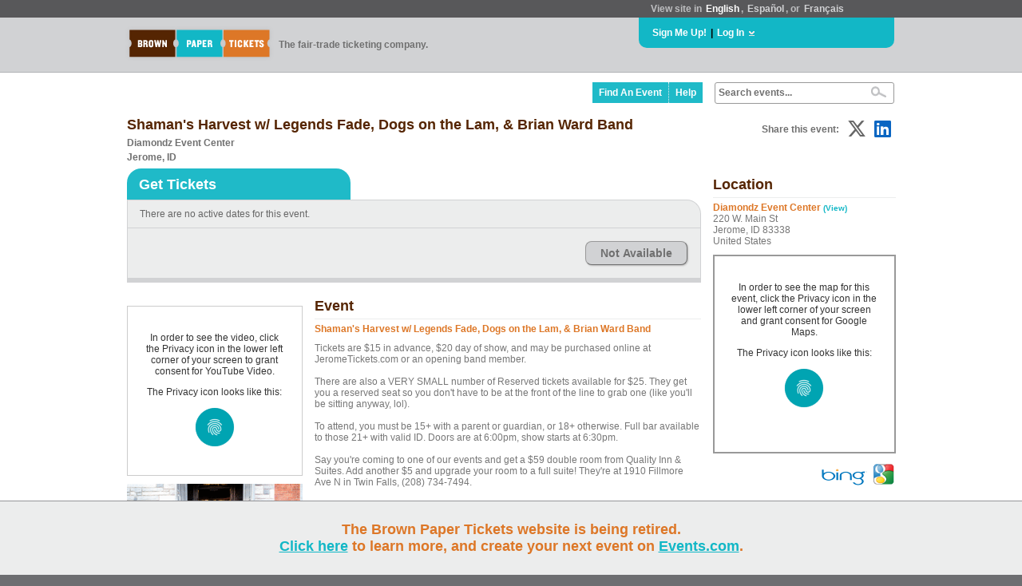

--- FILE ---
content_type: text/javascript; charset=utf-8
request_url: https://www.brownpapertickets.com/widget_v671.js?event=2992578
body_size: 3184
content:



function bptShowPrices (bptdate) {

  

  document.getElementById('bpt_date_' + bptdate).style.display = 'block' ;
}

function bptShowWaiting (firstdate) {

  

  setTimeout(function(){bptShowPrices(firstdate)}, 500);
}

function bptShowShipping (d_id) {

  

  try { document.getElementById('bpt_shipping_divs_' + d_id).style.display = 'inline'; } catch(e) {}
}

function bptShowCurrentCountry (country_name) {
  document.getElementById('bpt_shipping_country_options').style.display = 'none';
  document.getElementById('bpt_delivery_title').style.display = 'inline';
  document.getElementById('bpt_current_country_name').innerHTML = country_name;
}

function bptShowCountries() {

  document.getElementById('bpt_shipping_country_options').style.display = 'inline';
  document.getElementById('bpt_delivery_title').style.display = 'none';
}

function bptHideCountries() {

  document.getElementById('bpt_shipping_country_options').style.display = 'none';
  document.getElementById('bpt_delivery_title').style.display = 'inline';
}

function bptShowDiscountBox() {

  document.getElementById('bpt_discount_option_link').style.display = 'none';
  document.getElementById('bpt_discount_option_box').style.display = 'inline';
  document.getElementById('bpt_discount').focus();
}

function submitPassword(event) {

  if (event.keyCode == 13) {
    bptShowDiscountPrices('2992578');
    document.getElementById('bpt_discount_spinner').style.display = 'block';
    document.getElementById('bpt_discount_results_message').style.display = 'none';
    return false;
  }
}

function bptShowDiscountPrices(event) {

  var discount =  encodeURIComponent(document.getElementById('bpt_discount').value);
  var date = encodeURIComponent(document.getElementById('bpt_date_list').value);
  var country_id = encodeURIComponent($('#country_id').val());

  $.post('https://www.brownpapertickets.com/discountwidget/' + event, { discount:discount, date:date, country_id:country_id, show_widget:1 }, function(data) {

    var result = data + '\n';

    var body = '' ;

    var str = result.split("\n");
    for(i=0; i < str.length - 1; i++) {

      body += str[i];
    }

    if (body != '') {

      document.getElementById("bpt_eventbody").innerHTML = body ;
    }
  });
}

function bptShowShippingWaiting() {

  document.getElementById("bpt_shippingoptions").innerHTML = '<CENTER><IMG SRC="https://www.brownpapertickets.com/g/6/BPT_loading.gif"></CENTER>' ;
}

var xmlBPTShippingOptions;

function bptGetCountryShipping(event, date, country_id) {

  $.post('https://www.brownpapertickets.com/shippingoptions.html', { event:event, date:date, country_id:country_id }, function(data) {

    var result = data + '\n';

    var body = '' ;

    var str = result.split("\n");
    for(i=0; i < str.length - 1; i++) {

      body += str[i];
    }

    if (body != '') {

      document.getElementById("bpt_shippingoptions").innerHTML = body ;
    }
  });
}

